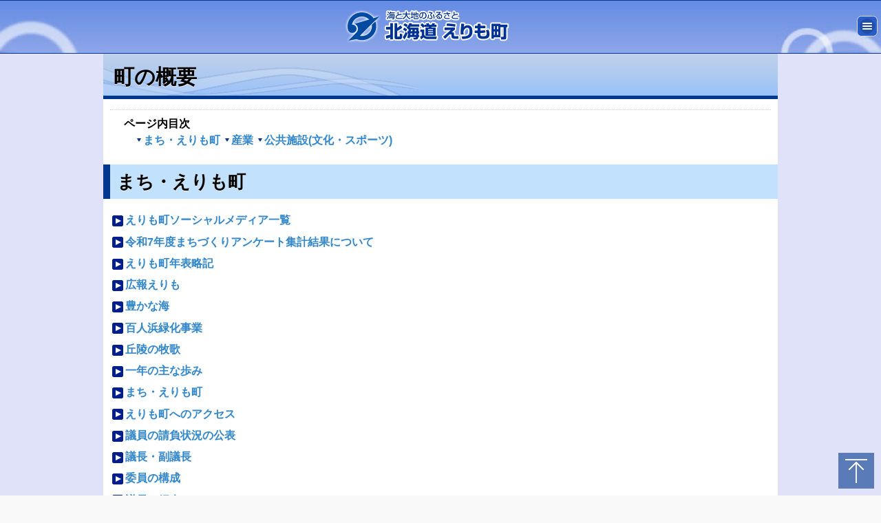

--- FILE ---
content_type: text/html
request_url: https://www.town.erimo.lg.jp/mobile/category/about.html
body_size: 4955
content:
<!DOCTYPE HTML>
<html lang="ja">
<head>
<meta charset="UTF-8">
<meta name="viewport" content="width=device-width, initial-scale=1" />

<link rel="canonical" href="https://www.town.erimo.lg.jp/category/about.html"/>

  <title>北海道えりも町｜ 町の概要</title>


<meta property="og:locale" content="ja_JP" />
<meta property="og:site_name" content="北海道えりも町"/>

<meta property="og:url" content="https://www.town.erimo.lg.jp/category/about.html" />

<meta property="og:image" content="https://www.town.erimo.lg.jp/mobile/q75s2800000002ju-img/q75s2800000002m2.jpg" />


<meta name="author" content="えりも町役場" />
  <link href="/mobile/css/base2.css" rel="stylesheet" type="text/css" media="all" />

<link rel="stylesheet" href="/mobile/qlmcaj00000000l0/jquery_mobile_structure.css" />
<script src="/mobile/WSR/jquery.js"></script>

<script src="/mobile/js/format.js"></script>

<script src="/mobile/qlmcaj00000000l0/jquery_mobile.js"></script>




<script>
  (function(i,s,o,g,r,a,m){i['GoogleAnalyticsObject']=r;i[r]=i[r]||function(){
  (i[r].q=i[r].q||[]).push(arguments)},i[r].l=1*new Date();a=s.createElement(o),
  m=s.getElementsByTagName(o)[0];a.async=1;a.src=g;m.parentNode.insertBefore(a,m)
  })(window,document,'script','//www.google-analytics.com/analytics.js','ga');

  ga('create', 'UA-55275143-1', 'www.town.erimo.lg.jp');
  ga('send', 'pageview');
</script>

<meta name="google-translate-customization" content="e87d347755fe84eb-8b81713ef512d517-g76e73feb69398950-15" />




</head>

<body id="indexPage" >
<div id="fb-root"></div>

<div id="page1" data-role="page" data-title="北海道えりも町｜ 町の概要">


<header id="pageTop" data-role="header" data-position="inline" data-theme="a" >


		<h1><a href="/mobile/index.html">

			<img src="/mobile/q75s2800000002ju-img/q75s2800000002m0.png" width="250" height="60" alt="北海道えりも町 海と大地のふるさと" />

		</a></h1>


<a href="#ManuTools" class="ui-btn-right ui-btn ui-icon-bars ui-btn-icon-notext" data-rel="popup" data-transition="slidedown">メニュー</a>


</header>

	<div id="contents" >


	<div id="main" data-role="content" >


<article id="mainText">
	<header id="contentHead"><h2><span class="head">町の概要</span></h2></header>
	


		<div class="idxInter">
			<h3>ページ内目次</h3>
			<ul>
     <li><a href="#city02s0"><span class="icon"></span>まち・えりも町</a></li><li><a href="#city02s1"><span class="icon"></span>産業</a></li><li><a href="#city02s2"><span class="icon"></span>公共施設(文化・スポーツ)</a></li>
			</ul>
		</div>


<section id="city02s0" class="idxBox">
	<h3>まち・えりも町</h3>
			
				<ul>
				
					<li><a href="/mobile/section/soumu/sg6h940000002k7c.html"><span class="icon"></span>えりも町ソーシャルメディア一覧</a></li>
				
					<li><a href="/mobile/section/kikaku/sg6h94000000foon.html"><span class="icon"></span>令和7年度まちづくりアンケート集計結果について</a></li>
				
					<li><a href="/mobile/section/kikaku/u9c3nn00000005sw.html"><span class="icon"></span>えりも町年表略記</a></li>
				
					<li><a href="/mobile/section/kikaku/koho/index.html"><span class="icon"></span>広報えりも</a></li>
				
					<li><a href="/mobile/section/sangyou/u9c3nn000000052p.html"><span class="icon"></span>豊かな海</a></li>
				
					<li><a href="/mobile/section/sangyou/u9c3nn0000000xee.html"><span class="icon"></span>百人浜緑化事業</a></li>
				
					<li><a href="/mobile/section/sangyou/u9c3nn000000057u.html"><span class="icon"></span>丘陵の牧歌</a></li>
				
					<li><a href="/mobile/section/sangyou/u9c3nn00000005j0.html"><span class="icon"></span>一年の主な歩み</a></li>
				
					<li><a href="/mobile/section/sangyou/u9c3nn00000005or.html"><span class="icon"></span>まち・えりも町</a></li>
				
					<li><a href="/mobile/section/sangyou/u9c3nn00000005zf.html"><span class="icon"></span>えりも町へのアクセス</a></li>
				
					<li><a href="/mobile/section/gikai/sg6h94000000d04r.html"><span class="icon"></span>議員の請負状況の公表</a></li>
				
					<li><a href="/mobile/section/gikai/sg6h940000006co8.html"><span class="icon"></span>議長・副議長</a></li>
				
					<li><a href="/mobile/section/gikai/u9c3nn0000000pbh.html"><span class="icon"></span>委員の構成</a></li>
				
					<li><a href="/mobile/section/gikai/u9c3nn0000000p1q.html"><span class="icon"></span>議員の紹介</a></li>
				
					<li><a href="/mobile/section/gikai/copy_of_tayori.html"><span class="icon"></span>えりも町議会</a></li>
				
					<li><a href="/mobile/section/gikai/tayori.html"><span class="icon"></span>議会だより・えりも</a></li>
				
					<li><a href="/mobile/section/kyouiku/sg6h940000000pqh.html"><span class="icon"></span>教育委員会だより・えりもしゃくなげ</a></li>
				
					<li><a href="/mobile/u9c3nn00000003mh.html"><span class="icon"></span>町長室</a></li>
				
					<li><a href="/mobile/info/sg6h940000000169.html"><span class="icon"></span>えりも町ソーシャルメディアガイドライン</a></li>
				
				</ul>
			
</section>
		

<section id="city02s1" class="idxBox">
	<h3>産業</h3>
			
				<ul>
				
					<li><a href="/mobile/section/kikaku/sg6h94000000egb7.html"><span class="icon"></span>特定技能所属機関による協力確認書の提出等について</a></li>
				
					<li><a href="/mobile/section/sangyou/u9c3nn000000052p.html"><span class="icon"></span>豊かな海</a></li>
				
					<li><a href="/mobile/section/sangyou/u9c3nn00000007qb.html"><span class="icon"></span>水産多面的機能発揮対策事業</a></li>
				
					<li><a href="/mobile/section/sangyou/sg6h94000000b9wu.html"><span class="icon"></span>えりもブルーカーボン</a></li>
				
					<li><a href="/mobile/section/sangyou/sg6h94000000c05n.html"><span class="icon"></span>えりも町のコンブ漁場におけるJブルークレジットの認証・発行について</a></li>
				
					<li><a href="/mobile/section/sangyou/sg6h940000009qfy.html"><span class="icon"></span>えりも町漁業担い手支援補助金について</a></li>
				
					<li><a href="/mobile/section/sangyou/sg6h940000007006.html"><span class="icon"></span>救命胴衣等の着用義務化について</a></li>
				
					<li><a href="/mobile/section/sangyou/sg6h94000000d004.html"><span class="icon"></span>えりも町地域材利用推進方針</a></li>
				
					<li><a href="/mobile/section/sangyou/u9c3nn000000057u.html"><span class="icon"></span>丘陵の牧歌</a></li>
				
					<li><a href="/mobile/section/sangyou/sg6h940000009tb7.html"><span class="icon"></span>えりも町農業担い手支援補助金について</a></li>
				
					<li><a href="/mobile/section/sangyou/sg6h94000000efpk.html"><span class="icon"></span>えりも町地域計画の策定について</a></li>
				
					<li><a href="/mobile/section/sangyou/sg6h940000002v31.html"><span class="icon"></span>えりも町有上歌別牧野（旧北海道肉牛牧場）立入許可願い</a></li>
				
					<li><a href="/mobile/section/sangyou/sg6h94000000fmza.html"><span class="icon"></span>えりも町観光振興計画策定支援業務に係る公募型プロポーザルの審査結果について</a></li>
				
					<li><a href="/mobile/section/sangyou/sg6h9400000054ub.html"><span class="icon"></span>中小企業等経営強化法に基づく先端設備等導入計画について</a></li>
				
				</ul>
			
</section>
		

<section id="city02s2" class="idxBox">
	<h3>公共施設(文化・スポーツ)</h3>
			
				<ul>
				
					<li><a href="/mobile/section/syakaikyouiku/sg6h940000009qa8.html"><span class="icon"></span>えりも町旧東洋小学校後利用の公募について</a></li>
				
				</ul>
			
</section>
		


<footer id="contentFoot">
	
	<hr class="clear">

</footer>

</article>


			<aside id="mainFot">
				<div id="SNSbtn">
	
<div id="fbLike">
	<div class="fb-like" data-href="https://www.town.erimo.lg.jp/category/about.html" data-send="false" data-layout="button_count" data-show-faces="false"></div>
</div>

<div id="TwShare"><a href="https://twitter.com/share" class="twitter-share-button" data-url="https://www.town.erimo.lg.jp/category/about.html" data-lang="ja">ツイート</a></div>
<div id="lineShare">
	<script src="//media.line.me/js/line-button.js?v=20140411" ></script>
	<script>new media_line_me.LineButton({"pc":true,"lang":"ja","type":"a"});</script>
</div>
</div>
			</aside>


	</div><!-- /main -->


	<div id="route" data-role="controlgroup" data-type="horizontal" data-mini="true" class="ui-nodisc-icon ui-alt-icon" >
          <a href="/mobile/index.html"  class="ui-btn ui-icon-home ui-btn-icon-notext" >ホーム</a>
	
	</div>
 



	</div><!-- /content -->



<div id="ManuTools" data-role="popup" data-theme="a" class="ui-body-a" data-corners="false">
	<div data-role="header">
		<h2>メニュー</h2>
		<a href="#" data-rel="back" class="ui-btn ui-corner-all ui-shadow ui-btn-a ui-icon-delete ui-btn-icon-notext ui-btn-right">Close</a>
	</div>

	<div data-role="content">

<form action="https://www.google.com/cse" id="cse-search-box" data-role="none">
	<input type="hidden" name="cx" value="005895569399828909462:4h_1yfgmzom" />
	<input type="hidden" name="ie" value="UTF-8" />
	
	<input name="q" id="q"  type="search"/>
	
</form>

<ul id="manuList" data-role="listview" data-inset="true" data-iconpos="right" data-content-theme="a">


<li id="sGide" data-role="collapsible" data-inset="false" data-iconpos="right" data-collapsed="false">
	<h3>暮らしのガイド</h3>
	<ul data-role="listview">
<li class="life01s10"><a href="/mobile/category/guide.html#life01s10"><span class="icon"></span>防災・安心</a></li><li class="life01s9"><a href="/mobile/category/guide.html#life01s9"><span class="icon"></span>求人・募集</a></li><li class="life01s0"><a href="/mobile/category/guide.html#life01s0"><span class="icon"></span>各種届出・証明</a></li><li class="life01s1"><a href="/mobile/category/guide.html#life01s1"><span class="icon"></span>年金・税・国民健康保険</a></li><li class="life01s2"><a href="/mobile/category/guide.html#life01s2"><span class="icon"></span>子育て・子育て支援・教育</a></li><li class="life01s3"><a href="/mobile/category/guide.html#life01s3"><span class="icon"></span>高齢・介護・障がい福祉</a></li><li class="life01s4"><a href="/mobile/category/guide.html#life01s4"><span class="icon"></span>健康</a></li><li class="life01s5"><a href="/mobile/category/guide.html#life01s5"><span class="icon"></span>住まいと暮らし</a></li><li class="life01s6"><a href="/mobile/category/guide.html#life01s6"><span class="icon"></span>ごみ（リサイクル）</a></li><li class="life01s11"><a href="/mobile/category/guide.html#life01s11"><span class="icon"></span>補助・助成</a></li><li class="life01s7"><a href="/mobile/category/guide.html#life01s7"><span class="icon"></span>各種相談</a></li><li class="life01s8"><a href="/mobile/category/guide.html#life01s8"><span class="icon"></span>講座・イベント情報</a></li>
	</ul>
</li>


	<li><a href="/mobile/category/about.html">町の概要</a></li>

	<li><a href="/mobile/category/u9c3nn0000000elz.html">行政情報</a></li>

	<li><a href="/mobile/category/u9c3nn0000000enb.html">観光情報</a></li>

		<li id="q75s2800000003y6" data-role="collapsible" data-iconpos="right" data-inset="false">
		<h3>各課のページ</h3>
				<ul  data-role="listview" >
<li  data-role="list-divider">役場</li>
					<li><a href="/mobile/section/soumu/index.html">総務課</a></li>
			
					<li><a href="/mobile/section/gyoukaku/index.html">総務課 行財政改革推進室</a></li>
			
					<li><a href="/mobile/section/kikaku/index.html">企画課</a></li>
			
					<li><a href="/mobile/section/sangyou/index.html">産業振興課</a></li>
			
					<li><a href="/mobile/section/kensetsu/index.html">建設水道課</a></li>
			
					<li><a href="/mobile/section/zeimu/index.html">税務課</a></li>
			
					<li><a href="/mobile/section/choumin/index.html">町民生活課</a></li>
			
					<li><a href="/mobile/section/hoken/index.html">保健福祉課</a></li>
			
					<li><a href="/mobile/section/suitou/index.html">出納室</a></li>
			<li  data-role="list-divider">施設など</li>
					<li><a href="/mobile/section/clinic/index.html">えりも町国民健康保険診療所</a></li>
			
					<li><a href="/mobile/section/kaze/index.html">襟裳岬「風の館」</a></li>
			
					<li><a href="/mobile/section/horoizumi/index.html">郷土資料館「ほろいずみ」・水産の館</a></li>
			<li  data-role="list-divider">議会・委員会</li>
					<li><a href="/mobile/section/gikai/index.html">えりも町議会</a></li>
			
					<li><a href="/mobile/section/kyouiku/copy_of_index.html">教育委員会 学校教育課</a></li>
			
					<li><a href="/mobile/section/syakaikyouiku/index.html">教育委員会 社会教育課</a></li>
			
					<li><a href="/mobile/section/nougyou/index.html">農業委員会</a></li>
			
					<li><a href="/mobile/section/senkyo/index.html">選挙管理委員会</a></li>
			<li  data-role="list-divider">日高東部消防組合</li>
					<li><a href="/mobile/section/shoubou/index.html">えりも支署</a></li>
	</ul>
				</li>
</ul>


<div id="#OMenu" >

<div id="sPickup" data-role="collapsible"  data-inset="false" data-iconpos="right">
	<h3>ピックアップ</h3>
	<ul>

			<li id="sP0" class="bnr"><a href="https://www.town.erimo.lg.jp/kankou/"   target="_blank" ><img src="/mobile/q75s28000000037x-img/u9c3nn0000000v8u.jpg" alt="風のまち「えりも」観光ナビ  （別サイト） （新規ページで開きます）" width="200" height="161" /></a></li>
		

			<li id="sP1" class="bnr"><a href="https://www.town.erimo.lg.jp/kaze/"   target="_blank" ><img src="/mobile/q75s28000000037x-img/bnr3.jpg" alt="風の館  （別サイト） （新規ページで開きます）" width="200" height="55" /></a></li>
		

			<li id="sP2" class="bnr"><a href="https://www.town.erimo.lg.jp/horoizumi/"   target="_blank" ><img src="/mobile/q75s28000000037x-img/bnr2.jpg" alt="郷土資料館「ほろいずみ」・水産の館  （別サイト） （新規ページで開きます）" width="200" height="55" /></a></li>
		

			<li id="sP3" class="bnr"><a href="/mobile/section/clinic/u9c3nn00000006nd.html" ><img src="/mobile/q75s28000000037x-img/bnr1.jpg" alt="国保診療所 " width="200" height="55" /></a></li>
		

			<li id="sP4" class="bnr"><a href="/mobile/section/sangyou/sg6h940000000rbv.html" ><img src="/mobile/q75s28000000037x-img/u9c3nn0000000tlm.jpg" alt="ふるさと寄付金のご案内 " width="200" height="80" /></a></li>
		

			<li id="sP5" class="bnr"><a href="/mobile/section/soumu/sg6h940000002k7c.html" ><img src="/mobile/q75s28000000037x-img/sg6h940000002nio.jpg" alt="えりも町ソーシャルメディア一覧 " width="200" height="80" /></a></li>
		

	</ul>
</div>


			<div data-role="collapsible" data-inset="false" data-iconpos="right">
				<h3>その他</h3>
        			<ul data-role="listview" >

					<li>
		<a href="https://www.town.erimo.lg.jp/form/inquiry.php?channel=mobile" ><span class="icon"></span>問い合わせ</a>
	</li>
  
					<li>
		<a href="/mobile/info/q75s2800000002o2.html" ><span class="icon"></span>サイトについて</a>
	</li>
  
					<li>
		<a href="/mobile/info/q75s2800000002vs.html" ><span class="icon"></span>スマートフォン対応について</a>
	</li>
  
					<li>
		<a href="/mobile/section/tel.html" ><span class="icon"></span>電話番号一覧</a>
	</li>
  
					<li>
		<a href="/mobile/info/sitemap.html" ><span class="icon"></span>サイトマップ</a>
	</li>
  
				</ul>
			</div>


</div>

</div>
	<div data-role="footer">
	 <div data-role="controlgroup" data-type="horizontal" data-mini="true"  class="ui-nodisc-icon ui-alt-icon">
		<a href="/mobile/index.html"  class="ui-btn ui-icon-home ui-btn-icon-notext" >ホーム</a>

		<a class="channelSw ui-btn  ui-btn-icon-left  ui-icon-arrow-u-r " href="https://www.town.erimo.lg.jp/category/about.html?channel=main">パソコン版へ</a>

	</div>

	</div>

</div>


<p id="upLink"><a href="#pageTop">トップに戻る</a></p>

<footer id="pageFot"  data-role="footer"  >
		<dl id="OficeAddress">
			<dt>えりも町役場</dt>
			<dd><ul>

				<li class="oAdd">〒058-0292 北海道幌泉郡えりも町字本町206番地</li>

				<li class="oTel">電話：01466-2-2111</li>

				<li class="oFax">ファクシミリ：01466-2-3367</li>
<li class="open">開庁時間：午前8時45分から午後5時30分（土日祝日・12月31日から翌年1月5日を除く）</li>

			</ul></dd>
		</dl>

		<small id="copyright">&copy;  Erimo Town. All rights Reserved.</small>

</footer>



</div><!-- /page -->



<script type="text/javascript" src="/_Incapsula_Resource?SWJIYLWA=719d34d31c8e3a6e6fffd425f7e032f3&ns=1&cb=2000011581" async></script></body>
</html>

--- FILE ---
content_type: application/javascript
request_url: https://www.town.erimo.lg.jp/mobile/js/format.js
body_size: 3477
content:
// JavaScript Document
; /*共通処理Script*/


/*!
 * jQuery Cookie Plugin v1.4.0
 * https://github.com/carhartl/jquery-cookie
 *
 * Copyright 2013 Klaus Hartl
 * Released under the MIT license
 */
(function(factory){if(typeof define==='function'&&define.amd){define(['jquery'],factory);}else{factory(jQuery);}}(function($){var pluses=/\+/g;function encode(s){return config.raw?s:encodeURIComponent(s);}
function decode(s){return config.raw?s:decodeURIComponent(s);}
function stringifyCookieValue(value){return encode(config.json?JSON.stringify(value):String(value));}
function parseCookieValue(s){if(s.indexOf('"')===0){s=s.slice(1,-1).replace(/\\"/g,'"').replace(/\\\\/g,'\\');}
try{s=decodeURIComponent(s.replace(pluses,' '));return config.json?JSON.parse(s):s;}catch(e){}}
function read(s,converter){var value=config.raw?s:parseCookieValue(s);return $.isFunction(converter)?converter(value):value;}
var config=$.cookie=function(key,value,options){if(value!==undefined&&!$.isFunction(value)){options=$.extend({},config.defaults,options);if(typeof options.expires==='number'){var days=options.expires,t=options.expires=new Date();t.setTime(+t+days*864e+5);}
return(document.cookie=[encode(key),'=',stringifyCookieValue(value),options.expires?'; expires='+options.expires.toUTCString():'',options.path?'; path='+options.path:'',options.domain?'; domain='+options.domain:'',options.secure?'; secure':''].join(''));}
var result=key?undefined:{};var cookies=document.cookie?document.cookie.split('; '):[];for(var i=0,l=cookies.length;i<l;i++){var parts=cookies[i].split('=');var name=decode(parts.shift());var cookie=parts.join('=');if(key&&key===name){result=read(cookie,value);break;}
if(!key&&(cookie=read(cookie))!==undefined){result[name]=cookie;}}
return result;};config.defaults={};$.removeCookie=function(key,options){if($.cookie(key)===undefined){return false;}
$.cookie(key,'',$.extend({},options,{expires:-1}));return!$.cookie(key);};}));

/*cookie Wraper---------------------------------------------------*/
function cSave(s,v,options){
	defaults = {path: '/', expires: 7};
	options = jQuery.extend({}, defaults, options);
	return $.cookie(s,v,options);
}
function cSaveTmp(s,v){
	return $.cookie(s,v,{ path: '/' });
}
function cRead(s){
	return $.cookie(s);
}

/*imagesLoaded https://gist.github.com/268257-----------------------------*/
// $('img.photo',this).imagesLoaded(myFunction)
// execute a callback when all images have loaded.
// needed because .load() doesn't work on cached images

// mit license. paul irish. 2010.
// webkit fix from Oren Solomianik. thx!

// callback function is passed the last image to load
//   as an argument, and the collection as `this`


$.fn.imagesLoaded = function(callback){
  var elems = this.filter('img'),
      len   = elems.length,
      blank = "[data-uri]";
      
  elems.bind('load.imgloaded',function(){
      if (--len <= 0 && this.src !== blank){ 
        elems.unbind('load.imgloaded');
        callback.call(elems,this); 
      }
  }).each(function(){
     // cached images don't fire load sometimes, so we reset src.
     if (this.complete || this.complete === undefined){
        var src = this.src;
        // webkit hack from http://groups.google.com/group/jquery-dev/browse_thread/thread/eee6ab7b2da50e1f
        // data uri bypasses webkit log warning (thx doug jones)
        this.src = blank;
        this.src = src;
     }  
  }); 

  return this;
};

/*jQm init--------------------------------------------------*/
$(document).bind("mobileinit", function(){
	$.mobile.ajaxEnabled = false;
	$.mobile.ajaxLinksEnabled = false;
	$.mobile.ajaxFormsEnabled = false;

});
/*window幅変更調整*/
function wResizeAdjust(){
	$('.PhotoGarary .Slide.flexslider').each(function(index, element) {
		var $slides=$(this);
		if($slides.data('resize')){
			clearTimeout($slides.data('resize'));
		}
		$slides.find('.vCell').height('');
		$slides.resize();
		var t=setTimeout(function() {
			$slides.find('.vCell').height($slides.find('ul').height());
			$slides.resize();
		},300);
		$slides.data('resize',t);
	});
}
/*$slides.resize();により高さ変動イベント発生有り->window幅変更のみを判定後、スライド調整*/
function ResizeInit(){
	var timer = null , winWidth = $(window).width();
	$(window).on('resize',function() {
		clearTimeout( timer );
		timer = setTimeout(function() {
			if($(window).width()!=winWidth){
				winWidth=$(window).width();
				wResizeAdjust();

			}
		}, 500 );
	});

	// iframe(Map) Responsive
	$('.gCode iframe').each(function(index, element) {
		var h = $(this).attr('height');
		var w = $(this).attr('width');
		if($.isNumeric(h)&&$.isNumeric(w)){
			var $wap=$('<div class="RFrameWrap"/>');
			$wap.css('padding-bottom',Math.floor(h/w*100)+'%');
			$(this).wrap($wap);
		}
	});
	$('table').each(function(index, element) {
		$(this).wrap('<div class="RTableWrap"></div>');
	});


}

/*PhotoGarary initialize---------------------------------*/
function PhotoGararyInti(){
	$('.PhotoGarary').each(function(index, element) {
		var $SideShow =$(this);
		$SideShow.find('.noScript').removeClass('noScript');
		
		//thumbs generate
		var $slides=$(this).find('.Slide');
		var $thumbs= $( '<div class="thumbs"/>' );
		var $list=$('<ul class="slides" />');
		$slides.find('li').each(function(i) {
			$thumb=$('<li class="itm'+i+'"/>');
			$img=$(this).find('.imgCell').clone();
			
			$thumb.prepend($img).appendTo($list);
		});
		$thumbs.append($list);
		$SideShow.prepend($thumbs);

		$thumbs.addClass('flexslider').flexslider({
			animation: "slide",
			controlNav: false,
			animationLoop: false,
			slideshow: false,
			itemWidth: 64,
			itemMargin: 2,
			asNavFor: $slides
		  });

		$vc =$('<div class="vCell" />');
		$slides.find('.slides li').wrapInner($vc);
		
		$slides.addClass('flexslider').flexslider({
			animation: "slide",
			controlNav: false,
			animationLoop: false,
			slideshow: false,
			sync: $thumbs,
			start: function(){
				$slides.find('img').imagesLoaded(function(){
					$slides.find('.vCell').height($slides.find('ul').innerHeight());
					$slides.resize();
				});
			}				
		  });	
	});
}
//scroll-----------------------------------------------------------------
function ScrollLinks(){
	//ページ内スクロール
	$(".idxInter a").click(function () {
		var goto=$(this).attr('href');
		if($(goto).length>0){
			var p = $(goto).offset().top;
			if( $('#pageTop').hasClass('fixed')){
				p-=($('#pageTop').height()+10);
			}
			$('html,body').animate({ scrollTop: p }, 'fast');
			//return false;
		}
	});
	if($('#upLink a').length>0){
		//scroll UP
		$('#upLink a').click(function () {
			$('html,body').animate({ scrollTop: 0 }, 'fast');
			return false;
		});
	}


	//読込後(トップ巻き上げ防止)初期位置<=ハッシュ位置
	if(location.hash.length>0){
		$( '#page1' ).on( 'pageshow',function(event){
			if(location.hash.length>1&&$('#page1 ' +location.hash).length>0){
				var p =$('#page1 ' +location.hash).offset().top;
				if(p>0){
					$.mobile.defaultHomeScroll=p;
				}
			}
		});
	}

}



/*facebook------------------------------------*/
(function(d, s, id) {
  var js, fjs = d.getElementsByTagName(s)[0];
  if (d.getElementById(id)) return;
  js = d.createElement(s); js.id = id;
  js.src = "//connect.facebook.net/ja_JP/sdk.js#xfbml=1&version=v2.6";
  fjs.parentNode.insertBefore(js, fjs);
}(document, 'script', 'facebook-jssdk'));

/*===============main===============*/
$(document).ready(function() {

	//google カスタム検索
	$.getScript("//www.google.com/coop/cse/brand?form=cse-search-box&lang=ja");
	//google 翻訳
	$.getScript("//translate.google.com/translate_a/element.js?cb=googleTranslateElementInit");
	// twitter
	if($('#TwShare,#twBox').length>0){
		$.getScript('//platform.twitter.com/widgets.js');
	}
	ScrollLinks();
	PhotoGararyInti();

	ResizeInit();

});

--- FILE ---
content_type: text/plain
request_url: https://www.google-analytics.com/j/collect?v=1&_v=j102&a=1295932024&t=pageview&_s=1&dl=https%3A%2F%2Fwww.town.erimo.lg.jp%2Fmobile%2Fcategory%2Fabout.html&ul=en-us%40posix&dt=%E5%8C%97%E6%B5%B7%E9%81%93%E3%81%88%E3%82%8A%E3%82%82%E7%94%BA%EF%BD%9C%20%E7%94%BA%E3%81%AE%E6%A6%82%E8%A6%81&sr=1280x720&vp=1280x720&_u=IEBAAAABAAAAACAAI~&jid=1563291654&gjid=1431340682&cid=1621979338.1769783448&tid=UA-55275143-1&_gid=286418781.1769783448&_r=1&_slc=1&z=1608399083
body_size: -437
content:
2,cG-790RWC0XKP,cG-VR1GTB2L94